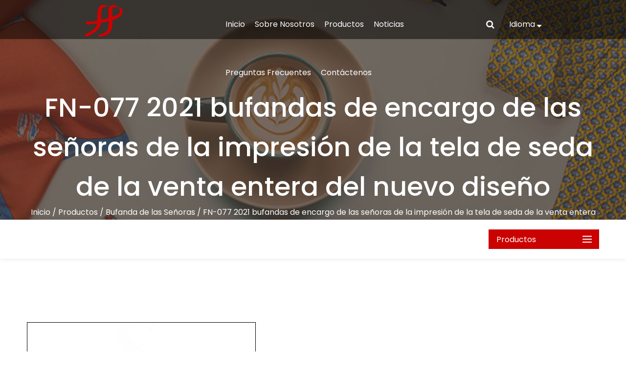

--- FILE ---
content_type: text/html; charset=utf-8
request_url: https://es.futurenecktie.com/product/ladies-square/fn077-2021-new-design-whole-sale-custom-silk-fabric-printing-ladies-scarves.html
body_size: 5771
content:
<!DOCTYPE html>
<html>
	<head>
		<meta charset="utf-8">
		<meta name="viewport" content="width=device-width, initial-scale=1.0, maximum-scale=1.0,minimum-scale=1.0,user-scalable=0" />
		<meta http-equiv="X-UA-Compatible" content="IE=edge" />
		<meta name="format-detection" content="telephone=no" />
		<!--icon-->
		<link rel="shortcut icon" href="/template/es/images/icon.ico" type="image/x-icon" />
		<link rel="icon" href="/template/es/images/icon.ico" type="image/x-icon" />
		<!--icon-->
		<title>FN-077 2021 bufandas de encargo de las señoras de la impresión de la tela de seda de la venta entera del nuevo diseño-Shengzhou Future necktie Co.,Ltd.</title>
<meta name="description" content="   Un estilo vintage que nunca pasó de moda. " />
<meta name="keywords" content="FN-077 2021 bufandas de encargo de las señoras de la impresión de la tela de seda de la venta entera del nuevo diseño" />
<!--#header##-->		
<link rel="stylesheet" href="/api/min/?f=template/es/css/slick.css,/template/es/css/basic.css,/template/es/css/style.min.css,/template/es/css/main.css,/template/es/css/font-awesome.min.css,/template/es/css/animate.min.css,/template/es/css/jquery.fancybox.css,/template/es/css/swiper-bundle.min.css">

<script type="text/javascript" src="/api/min/?f=template/es/js/jquery.js,/template/es/js/slick.js,/template/es/js/qrcode.min.js,/template/es/js/hwaq.js,/template/es/js/wow.min.js,/template/es/js/jquery.fancybox.min.js,/template/es/js/main.js,/template/es/js/swiper-bundle.min.js">
</script>

 <link href="https://fonts.font.im/css?family=Poppins:300,400,500,700" rel="stylesheet">

		<!--[if lt IE 9]>
			<script type="text/javascript" src="/template/es/js/html5.js"></script>
		<![endif]-->

	</head>
<body>
<!--===================== HEAD =====================-->
<div id="m-header-wrapper">
        <div class="overlay"></div>
        <div class="m-header">
            <div class="container">
                <div class="toggle-btn">
                    <span></span>
                    <span></span>
                    <span></span>
                </div>

                <div class="logo">
                    <a href="/"><img src="/template/es/images/logo.png" alt="Shengzhou Future necktie Co.,Ltd."></a>
                </div>
            </div>
        </div>
        <div class="m-toggle-nav">
            <h2><i class="fa fa-bars icon" aria-hidden="true"></i>menu</h2>
            <div class="menu-box">
                <div class="menu-menu-container"><ul id="menu-menu-1" class="menu"><li  class="menu-item menu-item-type-custom menu-item-object-custom menu-item-26150"><a href="/" >Inicio</a></li><li  class="menu-item menu-item-type-taxonomy menu-item-object-category menu-item-has-children menu-item-26153"><a href="/about/" >Sobre Nosotros</a><ul class="sub-menu"><li  class="menu-item menu-item-type-custom menu-item-object-custom menu-item-26162"><a href="/about/" >Sobre Nosotros</a></li><li  class="menu-item menu-item-type-custom menu-item-object-custom menu-item-26163"><a href="/factory/" >Fábrica</a></li><li  class="menu-item menu-item-type-custom menu-item-object-custom menu-item-26164"><a href="/faq/" >Preguntas Frecuentes</a></li></ul></li><li  class="menu-item menu-item-type-taxonomy menu-item-object-category menu-item-has-children menu-item-26152"><a href="/product/" >Productos</a><ul class="sub-menu"><li  class="menu-item menu-item-type-custom menu-item-object-custom menu-item-26155"><a href="/product/mark-tie/" >Corbata Personalizada</a></li><li  class="menu-item menu-item-type-custom menu-item-object-custom menu-item-26156"><a href="/product/classic-tie/" >Corbata Clásica</a></li><li  class="menu-item menu-item-type-custom menu-item-object-custom menu-item-26157"><a href="/product/gift-box-tie/" >Corbata de Caja de Regalo</a></li><li  class="menu-item menu-item-type-custom menu-item-object-custom menu-item-26158"><a href="/product/tie/" >Corbata de Moño</a></li><li  class="menu-item menu-item-type-custom menu-item-object-custom menu-item-26159"><a href="/product/ladies-square/" >Bufanda de las Señoras</a></li><li  class="menu-item menu-item-type-custom menu-item-object-custom menu-item-26160"><a href="/product/handkerchief/" >Pañuelo de la Mano</a></li><li  class="menu-item menu-item-type-custom menu-item-object-custom menu-item-26161"><a href="/product/knitted-tie/" >Corbata de Punto</a></li></ul></li><li  class="menu-item menu-item-type-taxonomy menu-item-object-category menu-item-has-children menu-item-26151"><a href="/news/" >Noticias</a><ul class="sub-menu"><li  class="menu-item menu-item-type-custom menu-item-object-custom menu-item-26165"><a href="/news/company-news/" >Noticias de la Compañía</a></li><li  class="menu-item menu-item-type-custom menu-item-object-custom menu-item-26166"><a href="/news/industry-news/" >Noticias de la Industria</a></li></ul></li><li  class="menu-item menu-item-type-custom menu-item-object-custom menu-item-26167"><a href="/faq/" >Preguntas Frecuentes</a></li><li  class="menu-item menu-item-type-custom menu-item-object-custom menu-item-26154"><a href="/contact/" >Contáctenos</a></li></ul></div>            </div>
            <h2><i class="fa fa-search icon" aria-hidden="true"></i>search</h2>
            <div class="search-box">
                <form method="get" action="/product/">
                    <input type="text" name="s" required="required" id="s" value="" placeholder="Search" />
                    <button type="submit"><i class="fa fa-search" aria-hidden="true"></i></button>
                </form>
            </div>
            <div class="lan">
                <h2><i class="fa fa-globe icon" aria-hidden="true"></i>Idioma<i class="fa fa-angle-down" aria-hidden="true"></i></h2>
                <ul class="lang">
    <li><a href="https://www.futurenecktie.com/"><img src="/template/es/images/en.jpg" alt=""> <em data-name="en">英语</em></a></li>
        <li><a href="https://es.futurenecktie.com/"><img src="/template/es/images/es.jpg" alt=""> <em data-name="es">西班牙语</em></a></li>
                    </ul>
            </div>
        </div>
    </div>


    <header>
    <!-- 顶 -->
    <div class="head" id="header">
      <div class="header cl">
        <div class="left fl">
          <!-- logo -->
          <div class="logo">
             <a href="/"><img src="/template/es/images/logo.png" alt="Shengzhou Future necktie Co.,Ltd."></a>
          </div>
        </div>
        <div class="language fr">
                    <span class="pl-30">Idioma <i class="fa fa-sort-down"></i></span>
                    <ul class="sub-menu hide lang">
    <li><a href="https://www.futurenecktie.com/"><img src="/template/es/images/en.jpg" alt=""> <em data-name="en">英语</em></a></li>
        <li><a href="https://es.futurenecktie.com/"><img src="/template/es/images/es.jpg" alt=""> <em data-name="es">西班牙语</em></a></li>
                        </ul>
                </div>
        <div class="right fr menu-fr">
          <!-- 导航栏 -->
          <div class="nav">
            <div class="menu-box">
                <div class="menu-menu-container"><ul id="menu-menu-1" class="menu"><li  class="menu-item menu-item-type-custom menu-item-object-custom menu-item-26150"><a href="/" >Inicio</a></li><li  class="menu-item menu-item-type-taxonomy menu-item-object-category menu-item-has-children menu-item-26153"><a href="/about/" >Sobre Nosotros</a><ul class="sub-menu"><li  class="menu-item menu-item-type-custom menu-item-object-custom menu-item-26162"><a href="/about/" >Sobre Nosotros</a></li><li  class="menu-item menu-item-type-custom menu-item-object-custom menu-item-26163"><a href="/factory/" >Fábrica</a></li><li  class="menu-item menu-item-type-custom menu-item-object-custom menu-item-26164"><a href="/faq/" >Preguntas Frecuentes</a></li></ul></li><li  class="menu-item menu-item-type-taxonomy menu-item-object-category menu-item-has-children menu-item-26152"><a href="/product/" >Productos</a><ul class="sub-menu"><li  class="menu-item menu-item-type-custom menu-item-object-custom menu-item-26155"><a href="/product/mark-tie/" >Corbata Personalizada</a></li><li  class="menu-item menu-item-type-custom menu-item-object-custom menu-item-26156"><a href="/product/classic-tie/" >Corbata Clásica</a></li><li  class="menu-item menu-item-type-custom menu-item-object-custom menu-item-26157"><a href="/product/gift-box-tie/" >Corbata de Caja de Regalo</a></li><li  class="menu-item menu-item-type-custom menu-item-object-custom menu-item-26158"><a href="/product/tie/" >Corbata de Moño</a></li><li  class="menu-item menu-item-type-custom menu-item-object-custom menu-item-26159"><a href="/product/ladies-square/" >Bufanda de las Señoras</a></li><li  class="menu-item menu-item-type-custom menu-item-object-custom menu-item-26160"><a href="/product/handkerchief/" >Pañuelo de la Mano</a></li><li  class="menu-item menu-item-type-custom menu-item-object-custom menu-item-26161"><a href="/product/knitted-tie/" >Corbata de Punto</a></li></ul></li><li  class="menu-item menu-item-type-taxonomy menu-item-object-category menu-item-has-children menu-item-26151"><a href="/news/" >Noticias</a><ul class="sub-menu"><li  class="menu-item menu-item-type-custom menu-item-object-custom menu-item-26165"><a href="/news/company-news/" >Noticias de la Compañía</a></li><li  class="menu-item menu-item-type-custom menu-item-object-custom menu-item-26166"><a href="/news/industry-news/" >Noticias de la Industria</a></li></ul></li><li  class="menu-item menu-item-type-custom menu-item-object-custom menu-item-26167"><a href="/faq/" >Preguntas Frecuentes</a></li><li  class="menu-item menu-item-type-custom menu-item-object-custom menu-item-26154"><a href="/contact/" >Contáctenos</a></li></ul></div>                <div class="h-search font-18"><i class="fa fa-search"></i></div>
            </div>
             <div class="search-box">
                <form method="get" action="/product/">
                    <input type="text" name="s" required="required" value="" placeholder="Searching" />
                    <input type="submit" value="">
                </form>
                <i class="close"></i>
            </div>
          </div>
          <!--<div class="ss">
            <select name id>
              <option value>Language</option>
              <option value>Language</option>
              <option value>Language</option>
            </select>
          </div>-->
        </div>
        <div class="daohang_ico">
          <img src="/template/es/images/menu.png" alt>
        </div>
      </div>
    </div>
  </header>

	<script type="text/javascript">
    var dropLi = $('.language');
    dropLi.hover(function () { 
        var subMenu = $(this).find('.sub-menu');
        subMenu.stop(true, false).slideDown(300);
    }, function () {
        var subMenu = $(this).find('.sub-menu');
        subMenu.stop(true, false).slideUp(200);
    });
    var oSerBtn = $('.h-search'),
        oSerBox = $('.search-box'),
        oSerClose = oSerBox.find('.close');
    oSerBtn.click(function() {
        oSerBox.fadeIn(200);
    });
    oSerClose.click(function() {
        oSerBox.hide();
    });

	 $('#header .nav .menu>li').on('mouseenter', function() {

        $(this).find('.sub-menu').stop().fadeIn(300);

    })

    $('#header .nav .menu>li').on('mouseleave', function() {

        $(this).find('.sub-menu').stop().fadeOut(300);

    })
</script>
<!--===================== INNER BANNER =====================-->
<div class="inner-banner" style="background-image: url(/template/es/images/banner-product.jpg);">
	<div class="container">
		<h2>
             FN-077 2021 bufandas de encargo de las señoras de la impresión de la tela de seda de la venta entera del nuevo diseño         </h2>
		<div class="bread-crumbs">
			<a href="/">Inicio</a> &#47; <a href="/product/">Productos</a> &#47; <a href="/product/ladies-square/">Bufanda de las Señoras</a> &#47; <span>FN-077 2021 bufandas de encargo de las señoras de la impresión de la tela de seda de la venta entera del nuevo diseño</span>		</div>
	</div>
</div>
<div class="breadCrumbs">
    <div class="container cl">
        <div class="side-menu fr">
                <span class="nowCat cl">Productos</span>
                <ul class="cat-list">
                   					<li>
                       <a href="/product/mark-tie/">Corbata Personalizada</a>
                       <ul class="children">
</li>
</ul>
					<li>
                       <a href="/product/classic-tie/">Corbata Clásica</a>
                       <ul class="children">
</li>
</ul>
					<li>
                       <a href="/product/gift-box-tie/">Corbata de Caja de Regalo</a>
                       <ul class="children">
</li>
</ul>
					<li>
                       <a href="/product/tie/">Corbata de Moño</a>
                       <ul class="children">
</li>
</ul>
					<li>
                       <a href="/product/ladies-square/">Bufanda de las Señoras</a>
                       <ul class="children">
</li>
</ul>
					<li>
                       <a href="/product/handkerchief/">Pañuelo de la Mano</a>
                       <ul class="children">
</li>
</ul>
					<li>
                       <a href="/product/knitted-tie/">Corbata de Punto</a>
                       <ul class="children">
</li>
</ul>
                </ul>
            </div>
    </div>
   </div>

<div class="inner-page prodet-page">
    	<div class="init-1-top">
		<div class="container">
			<div class="grid-box two">
				<div class="column">
					<img src="/futurenecktie/2021/07/20/_s7a4567.jpg" alt="">
				</div>
				<div class="column">
					<h2>FN-077 2021 bufandas de encargo de las señoras de la impresión de la tela de seda de la venta entera del nuevo diseño</h2>
					<p> <div>  Un estilo vintage que nunca pasó de moda. </div></p>
					<a href="#form" class="more">Contáctenos</a>
                    <ul class="image-thumb">
                                            </ul>
				</div>
			</div>
		</div>
	</div>
	
	<div class="init-2">
		<div class="container">
			<h2>Descripción del Producto</h2>
			<div class="content">
				 <table border="0" cellspacing="0">  <tbody>   <tr>    <td nowrap="nowrap" valign="center" width="72">     <p>      Nombre de la marca     </p>    </td>    <td nowrap="nowrap" valign="center" width="72">     <p>      S7A4567     </p>    </td>   </tr>   <tr>    <td nowrap="nowrap" valign="center" width="131">     <p>      Origen     </p>    </td>    <td nowrap="nowrap" valign="center" width="161">     <p>      Shao * ing. Zhejiang     </p>    </td>   </tr>   <tr>    <td nowrap="nowrap" valign="center" width="131">     <p>      Materail     </p>    </td>    <td nowrap="nowrap" valign="center" width="161">     <p>      Sarga de seda 100%, satén     </p>    </td>   </tr>   <tr>    <td nowrap="nowrap" valign="center" width="131">     <p>      Color     </p>    </td>    <td nowrap="nowrap" valign="center" width="161">     <p>      rojo / brwon. púrpura     </p>    </td>   </tr>   <tr>    <td nowrap="nowrap" valign="center" width="131">     <p>      Logo     </p>    </td>    <td nowrap="nowrap" valign="center" width="161">     <p>      logotipo personalizado aceptado     </p>    </td>   </tr>   <tr>    <td nowrap="nowrap" valign="center" width="131">     <p>      Género     </p>    </td>    <td nowrap="nowrap" valign="center" width="161">     <p>      señoras     </p>    </td>   </tr>   <tr>    <td nowrap="nowrap" valign="center" width="131">     <p>      Impresión     </p>    </td>    <td nowrap="nowrap" valign="center" width="161">     <p>      Serigrafía / Impresión digital     </p>    </td>   </tr>   <tr>    <td nowrap="nowrap" valign="center" width="131">     <p>      Tamaño     </p>    </td>    <td nowrap="nowrap" valign="center" width="161">     <p>      Los 28 * 28cm los 52 × 52cm los 70 × 70cm los 80x80cm los 90x90cm     </p>    </td>   </tr>   <tr>    <td nowrap="nowrap" valign="center" width="131">     <p>      Característica     </p>    </td>    <td nowrap="nowrap" valign="center" width="161">     <p>      Seda 100% artesanal     </p>    </td>   </tr>   <tr>    <td nowrap="nowrap" valign="center" width="131">     <p>      Pattem     </p>    </td>    <td nowrap="nowrap" valign="center" width="161">     <p>      cuadros / rayas     </p>    </td>   </tr>   <tr>    <td nowrap="nowrap" valign="center" width="131">     <p>      Embalaje     </p>    </td>    <td nowrap="nowrap" valign="center" width="161">     <p>      una pieza una bolsa de polietileno     </p>    </td>   </tr>   <tr>    <td nowrap="nowrap" valign="center" width="131">     <p>      Tamaño del cartón     </p>    </td>    <td nowrap="nowrap" valign="center" width="161">     <p>      Los 66 * 32 * 32cm     </p>    </td>   </tr>   <tr>    <td nowrap="nowrap" valign="center" width="131">     <p>      Certificación     </p>    </td>    <td nowrap="nowrap" valign="center" width="161">     <p>      sgs     </p>    </td>   </tr>   <tr>    <td nowrap="nowrap" valign="center" width="131">     <p>      OEM     </p>    </td>    <td nowrap="nowrap" valign="center" width="161">     <p>      aceptar     </p>    </td>   </tr>   <tr>    <td nowrap="nowrap" valign="center" width="131">     <p>      Capacidad     </p>    </td>    <td nowrap="nowrap" valign="center" width="161">     <p>      3000pcs por día     </p>    </td>   </tr>   <tr>    <td nowrap="nowrap" valign="center" width="131">     <p>      Código H.s     </p>    </td>    <td nowrap="nowrap" valign="center" width="161">     <p align="justify">      621410000     </p>    </td>   </tr>  </tbody> </table>			</div>
		</div>
	</div>
    	
	<div class="init-poppular">
		<div class="container">
			<h2 class="txt-center">productos populares</h2>
			<div class="recommend-list">
				<ul>				
                           
<li>
						<div class="img-box">
							<a href="/product/mark-tie/fn001-high-quality-blue-clour-junior-high-school-logo-handmade-silk-tie.html">
								<img src="/futurenecktie/2021/07/20/_s7a4475.jpg?imageView2/2/w/400/format/png/q/75" alt="FN-001 Corbata de seda hecha a mano con logo de escuela secundaria de color azul de alta calidad">
							</a>
							<div class="layer">
								<a href="/product/mark-tie/fn001-high-quality-blue-clour-junior-high-school-logo-handmade-silk-tie.html"><i class="fa fa-link"></i></a>
								<p>FN-001 Corbata de seda hecha a mano con logo de escuela secundaria de color azul de alta calidad</p>
							</div>
						</div>
					</li>
                           
<li>
						<div class="img-box">
							<a href="/product/mark-tie/fn002-royal-blue-background-colour-red-slim-stipe-junoir-school-logo.html">
								<img src="/futurenecktie/2021/07/20/_s7a4477.jpg?imageView2/2/w/400/format/png/q/75" alt="FN-002 Logotipo de la escuela secundaria de color de fondo azul real rojo delgado stipe">
							</a>
							<div class="layer">
								<a href="/product/mark-tie/fn002-royal-blue-background-colour-red-slim-stipe-junoir-school-logo.html"><i class="fa fa-link"></i></a>
								<p>FN-002 Logotipo de la escuela secundaria de color de fondo azul real rojo delgado stipe</p>
							</div>
						</div>
					</li>
                           
<li>
						<div class="img-box">
							<a href="/product/mark-tie/fn003-quality-assurance-100-woven-silk-handmade-tie-for-male.html">
								<img src="/futurenecktie/2021/07/20/_s7a4480.jpg?imageView2/2/w/400/format/png/q/75" alt="FN-003 Lazo hecho a mano de seda tejido 100% de garantía de calidad para hombre">
							</a>
							<div class="layer">
								<a href="/product/mark-tie/fn003-quality-assurance-100-woven-silk-handmade-tie-for-male.html"><i class="fa fa-link"></i></a>
								<p>FN-003 Lazo hecho a mano de seda tejido 100% de garantía de calidad para hombre</p>
							</div>
						</div>
					</li>
                           
<li>
						<div class="img-box">
							<a href="/product/mark-tie/fn004-balck-background-gold-line-colour-lion-design-clubl-logo-handmade-silk-tie.html">
								<img src="/futurenecktie/2021/07/20/_s7a4482.jpg?imageView2/2/w/400/format/png/q/75" alt="FN-004 Fondo negro línea dorada color león diseño club logo Corbata de seda hecha a mano">
							</a>
							<div class="layer">
								<a href="/product/mark-tie/fn004-balck-background-gold-line-colour-lion-design-clubl-logo-handmade-silk-tie.html"><i class="fa fa-link"></i></a>
								<p>FN-004 Fondo negro línea dorada color león diseño club logo Corbata de seda hecha a mano</p>
							</div>
						</div>
					</li>
                           
<li>
						<div class="img-box">
							<a href="/product/mark-tie/fn005-quality-assurance-100-woven-silk-handmade-tie-for-male.html">
								<img src="/futurenecktie/2021/07/20/_s7a4483.jpg?imageView2/2/w/400/format/png/q/75" alt="Lazo hecho a mano de seda tejido 100% de la garantía de calidad FN-005 para el varón">
							</a>
							<div class="layer">
								<a href="/product/mark-tie/fn005-quality-assurance-100-woven-silk-handmade-tie-for-male.html"><i class="fa fa-link"></i></a>
								<p>Lazo hecho a mano de seda tejido 100% de la garantía de calidad FN-005 para el varón</p>
							</div>
						</div>
					</li>
                           
<li>
						<div class="img-box">
							<a href="/product/mark-tie/fn006-quality-assurance-100-woven-silk-handmade-tie-for-male.html">
								<img src="/futurenecktie/2021/07/20/_s7a4484.jpg?imageView2/2/w/400/format/png/q/75" alt="Lazo hecho a mano de seda tejido 100% de la garantía de calidad FN-006 para el varón">
							</a>
							<div class="layer">
								<a href="/product/mark-tie/fn006-quality-assurance-100-woven-silk-handmade-tie-for-male.html"><i class="fa fa-link"></i></a>
								<p>Lazo hecho a mano de seda tejido 100% de la garantía de calidad FN-006 para el varón</p>
							</div>
						</div>
					</li>
                           
<li>
						<div class="img-box">
							<a href="/product/mark-tie/fn007-blue-background-colour-school-logo-handmade-silk-tie.html">
								<img src="/futurenecktie/2021/07/20/_s7a4486.jpg?imageView2/2/w/400/format/png/q/75" alt="FN-007 Corbata de seda hecha a mano con logotipo de la escuela de color de fondo azul">
							</a>
							<div class="layer">
								<a href="/product/mark-tie/fn007-blue-background-colour-school-logo-handmade-silk-tie.html"><i class="fa fa-link"></i></a>
								<p>FN-007 Corbata de seda hecha a mano con logotipo de la escuela de color de fondo azul</p>
							</div>
						</div>
					</li>
                           
<li>
						<div class="img-box">
							<a href="/product/mark-tie/fn008-quality-assurance-100-woven-silk-handmade-tie-for-male.html">
								<img src="/futurenecktie/2021/07/20/_s7a4487.jpg?imageView2/2/w/400/format/png/q/75" alt="Lazo hecho a mano de seda tejido 100% de la garantía de calidad FN-008 para el varón">
							</a>
							<div class="layer">
								<a href="/product/mark-tie/fn008-quality-assurance-100-woven-silk-handmade-tie-for-male.html"><i class="fa fa-link"></i></a>
								<p>Lazo hecho a mano de seda tejido 100% de la garantía de calidad FN-008 para el varón</p>
							</div>
						</div>
					</li>
                           
<li>
						<div class="img-box">
							<a href="/product/mark-tie/fn009-blue-background-colour-school-logo-handmade-silk-tie.html">
								<img src="/futurenecktie/2021/07/20/_s7a4488.jpg?imageView2/2/w/400/format/png/q/75" alt="FN-009 Corbata de seda hecha a mano con logotipo de la escuela de color de fondo azul">
							</a>
							<div class="layer">
								<a href="/product/mark-tie/fn009-blue-background-colour-school-logo-handmade-silk-tie.html"><i class="fa fa-link"></i></a>
								<p>FN-009 Corbata de seda hecha a mano con logotipo de la escuela de color de fondo azul</p>
							</div>
						</div>
					</li>
                           
<li>
						<div class="img-box">
							<a href="/product/mark-tie/fn010-new-design-wine-colour-white-dot-men-s-fashion-woven-silk-tie.html">
								<img src="/futurenecktie/2021/07/20/_s7a4489.jpg?imageView2/2/w/400/format/png/q/75" alt="FN-010 Corbata de seda tejida a la moda para hombre con punto blanco de color vino de nuevo diseño">
							</a>
							<div class="layer">
								<a href="/product/mark-tie/fn010-new-design-wine-colour-white-dot-men-s-fashion-woven-silk-tie.html"><i class="fa fa-link"></i></a>
								<p>FN-010 Corbata de seda tejida a la moda para hombre con punto blanco de color vino de nuevo diseño</p>
							</div>
						</div>
					</li>
                           
<li>
						<div class="img-box">
							<a href="/product/classic-tie/fn011-china-supplier-red-background-custon-men-s-fashion-woven-silk-tie.html">
								<img src="/futurenecktie/2021/07/20/_s7a4408.jpg?imageView2/2/w/400/format/png/q/75" alt="FN-011 Corbata de seda tejida a la moda de los hombres de encargo del fondo rojo del proveedor de China">
							</a>
							<div class="layer">
								<a href="/product/classic-tie/fn011-china-supplier-red-background-custon-men-s-fashion-woven-silk-tie.html"><i class="fa fa-link"></i></a>
								<p>FN-011 Corbata de seda tejida a la moda de los hombres de encargo del fondo rojo del proveedor de China</p>
							</div>
						</div>
					</li>
                           
<li>
						<div class="img-box">
							<a href="/product/classic-tie/fn012-china-supplier-red-background-custon-men-s-fashion-woven-silk-tie.html">
								<img src="/futurenecktie/2021/07/20/_s7a4410.jpg?imageView2/2/w/400/format/png/q/75" alt="FN-012 China proveedor fondo rojo moda masculina personalizada lazo de seda tejida">
							</a>
							<div class="layer">
								<a href="/product/classic-tie/fn012-china-supplier-red-background-custon-men-s-fashion-woven-silk-tie.html"><i class="fa fa-link"></i></a>
								<p>FN-012 China proveedor fondo rojo moda masculina personalizada lazo de seda tejida</p>
							</div>
						</div>
					</li>
				</ul>
			</div>
		</div>
	</div>
</div>
<a name="form"></a>
<div class="inner-page contact-page">
	<div class="init-contact1">
		<div class="container">
			<div class="grid-box two">
				<div class="column" style="width:100%;">
					<h2>Hola, pongámonos en contacto</h2>
					<p>Para cualquier consulta y comentario de los clientes, les responderemos con paciencia y meticulosidad.</p>
					<form id="addForm" onsubmit="return false;">
<input type="hidden" name="your-message" value=""><input type="hidden" name="your-email" value="">

						<ul>
							<li>
								<input type="text" placeholder="Nombre*" name="name">
							</li>
							<li>
								<input type="text" placeholder="Teléfono" name="phone">
							</li>
							<li>
								<input type="text" placeholder="Correo electrónico*" name="mail">
							</li>
							<li>
								<textarea rows="" cols="" placeholder="Tu mensaje*" name="content"></textarea>
							</li>
							<li>
								<input type="submit" value="ENVIAR" onclick="submit_id()" class="inquery">
							</li>
						</ul>
					</form>
<script type="text/javascript" src="/static/js/layer/layer.js"></script>
<script>
function submit_id() {
        layer.load(0,{shade:0.1,shadeClose:false})
        $.ajax({
            type: 'post',
            url: '/Api/contact/submit/uid/1.html',
            data: $("#addForm").serialize(),
            dataType: 'json',
            success: function (data) {
                layer.closeAll();
                if (data.status == 200) {
	    document.getElementById("addForm").reset();
                    layer.msg(data.result,{icon:1,time:4000});
                } else {
                    layer.msg(data.result,{icon:2,time:4000})
                }
            }
        })
}
</script>				</div>
				<div class="column">
					
				</div>
			</div>
		</div>
	</div>
</div>
		<!--/.wrapper-->
	<!--===================== FOOTER =====================-->
<footer>
    <div class="food">
      <h6>Deje Que Su Proyecto Comience</h6>
      <div class="add">
        <div class="column">
          <img src="/futurenecktie/2021/08/10/weixin.png">
        </div>
        <div class="column">
          <div id="ewm" data-href="https://es.futurenecktie.com"></div>
        </div> 
      </div>
      <ul>
        <li>
          <img src="/template/es/images/necktie37.png" alt>
          <p>+86-13967511598</p>
        </li>
        <li>
          <img src="/template/es/images/necktie38.png" alt>
          <p>harrywang@vip.163.com</p>
        </li>
        <li class="fd">
          <img src="/template/es/images/necktie39.png" alt>
          <p><a href="mailto:No 815 xianhu road, zona industrial de corbatas, Shengzhou, zhejiang, China. código postal: 312400">No 815 xianhu road, zona industrial de corbatas, Shengzhou, zhejiang, China. código postal: 312400</a></p>
        </li>
      </ul>
    </div>
    <!-- 版权 -->
    <div class="copyright">
      <div class="mobile1">Shengzhou Future necktie Co.,Ltd.</div>
      <ul>
        <li>
          <p>Derecho de autor © Shengzhou Future necktie Co.,Ltd. Derechos reservados.</p>
          <p class="fr"><a href="https://www.hqsmartcloud.com/" target="_blank" rel="nofollow">
			<img class="svg" src="/template/es/images/Technical-Support.svg" alt=""></a></p>
			<p class="fr"></p>
          </li>
        <li>
          <img src="/template/es/images/necktie32.png" alt>
          <img src="/template/es/images/necktie33.png" alt>
          <img src="/template/es/images/necktie34.png" alt>
          <img src="/template/es/images/necktie35.png" alt>
        </li>
      </ul>
    </div>
  </footer>
  <script>
    var swiper = new Swiper('.swiper-container', {
      centeredSlides: true,
      autoplay: {
        delay: 2500,
        disableOnInteraction: false,
      },
      pagination: {
        el: '.swiper-pagination',
        clickable: true,
      },
    });
  </script>
  <script>
    if ($(window).width() <= 1024) {
      let num = 0
      $('.daohang_ico img').click(function () {
        if (num == 0) {
          $('.head .header .right').show().animate({ right: '0rem' }, 400)
          num = 1
        } else {
          $('.head .header .right').animate({ right: '-3.5rem' }, 400).hide(400)
          num = 0
        }
      })
    }
  </script>

	</body>
</html>
<!-- Matomo -->
<script type="text/javascript">
  var _paq = window._paq || [];
  /* tracker methods like "setCustomDimension" should be called before "trackPageView" */
  _paq.push(['setCampaignNameKey', 'gclid']);
  //_paq.push(['setExcludedReferrers', ['super.hqsmartcloud.com']]);
  _paq.push(['trackPageView']);
  _paq.push(['enableLinkTracking']);
  (function() {
    var u="//supertest.hqsmartcloud.com/";
    _paq.push(['setTrackerUrl', u+'matomo.php']);
    _paq.push(['setSiteId', '751']);
    var d=document, g=d.createElement('script'), s=d.getElementsByTagName('script')[0];
    g.type='text/javascript'; g.async=true; g.defer=true; g.src='//hqcdn.hqsmartcloud.com/matomo.js'; s.parentNode.insertBefore(g,s);
  })();
</script>
<!-- End Matomo Code -->
                                  <!--chat-->
                                  